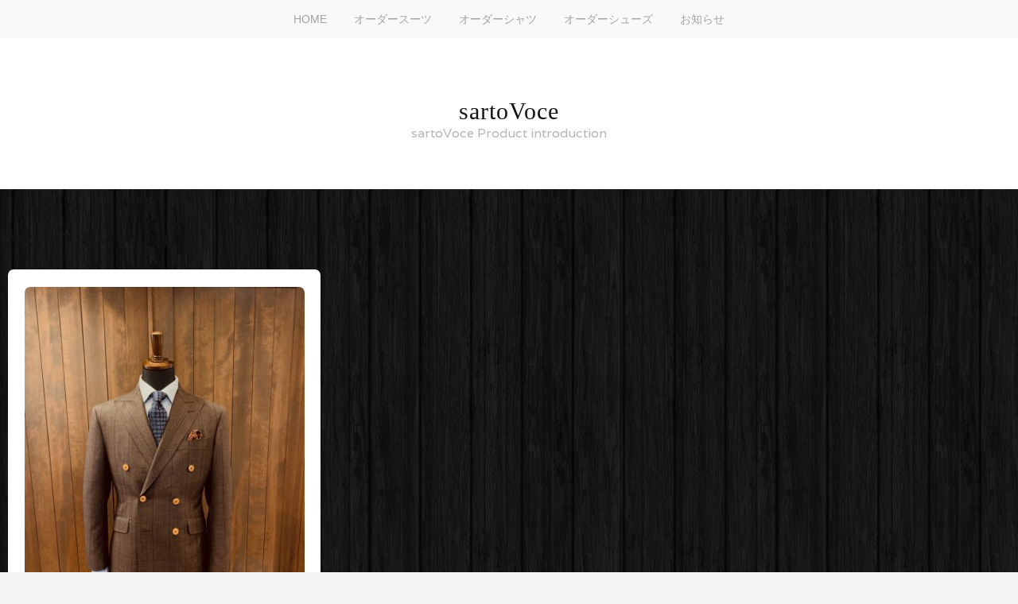

--- FILE ---
content_type: text/html; charset=UTF-8
request_url: http://sartovoce.jp/wp/2020/04/
body_size: 4964
content:
<!DOCTYPE html>
<html lang="ja">
<head>
	<meta charset="UTF-8">
	<meta name="viewport" content="width=device-width, initial-scale=1">
	<link rel="profile" href="http://gmpg.org/xfn/11">
	<link rel="pingback" href="http://sartovoce.jp/wp/xmlrpc.php">

	<title>2020年4月 &#8211; sartoVoce</title>
<link rel='dns-prefetch' href='//fonts.googleapis.com' />
<link rel='dns-prefetch' href='//s.w.org' />
<link rel="alternate" type="application/rss+xml" title="sartoVoce &raquo; フィード" href="http://sartovoce.jp/wp/feed/" />
<link rel="alternate" type="application/rss+xml" title="sartoVoce &raquo; コメントフィード" href="http://sartovoce.jp/wp/comments/feed/" />
		<script type="text/javascript">
			window._wpemojiSettings = {"baseUrl":"https:\/\/s.w.org\/images\/core\/emoji\/11\/72x72\/","ext":".png","svgUrl":"https:\/\/s.w.org\/images\/core\/emoji\/11\/svg\/","svgExt":".svg","source":{"concatemoji":"http:\/\/sartovoce.jp\/wp\/wp-includes\/js\/wp-emoji-release.min.js?ver=4.9.26"}};
			!function(e,a,t){var n,r,o,i=a.createElement("canvas"),p=i.getContext&&i.getContext("2d");function s(e,t){var a=String.fromCharCode;p.clearRect(0,0,i.width,i.height),p.fillText(a.apply(this,e),0,0);e=i.toDataURL();return p.clearRect(0,0,i.width,i.height),p.fillText(a.apply(this,t),0,0),e===i.toDataURL()}function c(e){var t=a.createElement("script");t.src=e,t.defer=t.type="text/javascript",a.getElementsByTagName("head")[0].appendChild(t)}for(o=Array("flag","emoji"),t.supports={everything:!0,everythingExceptFlag:!0},r=0;r<o.length;r++)t.supports[o[r]]=function(e){if(!p||!p.fillText)return!1;switch(p.textBaseline="top",p.font="600 32px Arial",e){case"flag":return s([55356,56826,55356,56819],[55356,56826,8203,55356,56819])?!1:!s([55356,57332,56128,56423,56128,56418,56128,56421,56128,56430,56128,56423,56128,56447],[55356,57332,8203,56128,56423,8203,56128,56418,8203,56128,56421,8203,56128,56430,8203,56128,56423,8203,56128,56447]);case"emoji":return!s([55358,56760,9792,65039],[55358,56760,8203,9792,65039])}return!1}(o[r]),t.supports.everything=t.supports.everything&&t.supports[o[r]],"flag"!==o[r]&&(t.supports.everythingExceptFlag=t.supports.everythingExceptFlag&&t.supports[o[r]]);t.supports.everythingExceptFlag=t.supports.everythingExceptFlag&&!t.supports.flag,t.DOMReady=!1,t.readyCallback=function(){t.DOMReady=!0},t.supports.everything||(n=function(){t.readyCallback()},a.addEventListener?(a.addEventListener("DOMContentLoaded",n,!1),e.addEventListener("load",n,!1)):(e.attachEvent("onload",n),a.attachEvent("onreadystatechange",function(){"complete"===a.readyState&&t.readyCallback()})),(n=t.source||{}).concatemoji?c(n.concatemoji):n.wpemoji&&n.twemoji&&(c(n.twemoji),c(n.wpemoji)))}(window,document,window._wpemojiSettings);
		</script>
		<style type="text/css">
img.wp-smiley,
img.emoji {
	display: inline !important;
	border: none !important;
	box-shadow: none !important;
	height: 1em !important;
	width: 1em !important;
	margin: 0 .07em !important;
	vertical-align: -0.1em !important;
	background: none !important;
	padding: 0 !important;
}
</style>
<link rel='stylesheet' id='stacker-style-css'  href='http://sartovoce.jp/wp/wp-content/themes/stacker-lite/style.css?ver=4.9.26' type='text/css' media='all' />
<link rel='stylesheet' id='font-awesome-css'  href='http://sartovoce.jp/wp/wp-content/themes/stacker-lite/inc/font-awesome-4.3.0/css/font-awesome.min.css?ver=4.9.26' type='text/css' media='all' />
<link rel='stylesheet' id='stacker-fonts-css'  href='//fonts.googleapis.com/css?family=Varela&#038;subset=latin%2Clatin-ext' type='text/css' media='all' />
<link rel='stylesheet' id='addtoany-css'  href='http://sartovoce.jp/wp/wp-content/plugins/add-to-any/addtoany.min.css?ver=1.14' type='text/css' media='all' />
<script type='text/javascript' src='http://sartovoce.jp/wp/wp-includes/js/jquery/jquery.js?ver=1.12.4'></script>
<script type='text/javascript' src='http://sartovoce.jp/wp/wp-includes/js/jquery/jquery-migrate.min.js?ver=1.4.1'></script>
<script type='text/javascript' src='http://sartovoce.jp/wp/wp-content/plugins/add-to-any/addtoany.min.js?ver=1.0'></script>
<link rel='https://api.w.org/' href='http://sartovoce.jp/wp/wp-json/' />
<link rel="EditURI" type="application/rsd+xml" title="RSD" href="http://sartovoce.jp/wp/xmlrpc.php?rsd" />
<link rel="wlwmanifest" type="application/wlwmanifest+xml" href="http://sartovoce.jp/wp/wp-includes/wlwmanifest.xml" /> 
<meta name="generator" content="WordPress 4.9.26" />

<script data-cfasync="false">
window.a2a_config=window.a2a_config||{};a2a_config.callbacks=[];a2a_config.overlays=[];a2a_config.templates={};a2a_localize = {
	Share: "共有",
	Save: "ブックマーク",
	Subscribe: "購読",
	Email: "メール",
	Bookmark: "ブックマーク",
	ShowAll: "すべて表示する",
	ShowLess: "小さく表示する",
	FindServices: "サービスを探す",
	FindAnyServiceToAddTo: "追加するサービスを今すぐ探す",
	PoweredBy: "Powered by",
	ShareViaEmail: "メールでシェアする",
	SubscribeViaEmail: "メールで購読する",
	BookmarkInYourBrowser: "ブラウザにブックマーク",
	BookmarkInstructions: "このページをブックマークするには、 Ctrl+D または \u2318+D を押下。",
	AddToYourFavorites: "お気に入りに追加",
	SendFromWebOrProgram: "任意のメールアドレスまたはメールプログラムから送信",
	EmailProgram: "メールプログラム",
	More: "詳細&#8230;"
};

(function(d,s,a,b){a=d.createElement(s);b=d.getElementsByTagName(s)[0];a.async=1;a.src="https://static.addtoany.com/menu/page.js";b.parentNode.insertBefore(a,b);})(document,"script");
</script>
<style type="text/css" id="custom-background-css">
body.custom-background { background-image: url("http://sartovoce.jp/wp/wp-content/uploads/2017/04/dark_wood.png"); background-position: left top; background-size: auto; background-repeat: repeat; background-attachment: scroll; }
</style>
<style>@media only screen and (min-width: 1100px) {
    .masonry { column-count: 3; -webkit-column-count: 3; -moz-column-count: 3}}</style></head>

<body class="archive date custom-background group-blog">
<div id="cssmenu" class="align-center">
	<ul><li id="menu-item-26" class="menu-item menu-item-type-custom menu-item-object-custom menu-item-26"><a href="http://sartovoce.jp/">HOME</a></li>
<li id="menu-item-27" class="menu-item menu-item-type-taxonomy menu-item-object-category menu-item-27"><a href="http://sartovoce.jp/wp/category/suits/">オーダースーツ</a></li>
<li id="menu-item-28" class="menu-item menu-item-type-taxonomy menu-item-object-category menu-item-28"><a href="http://sartovoce.jp/wp/category/shirt/">オーダーシャツ</a></li>
<li id="menu-item-29" class="menu-item menu-item-type-taxonomy menu-item-object-category menu-item-29"><a href="http://sartovoce.jp/wp/category/shoes/">オーダーシューズ</a></li>
<li id="menu-item-30" class="menu-item menu-item-type-taxonomy menu-item-object-category menu-item-30"><a href="http://sartovoce.jp/wp/category/info/">お知らせ</a></li>
</ul></div>
<div id="header">
<div id="sitebranding">
	<h1 class="sitetitle">
			<a href="http://sartovoce.jp/wp/"
			   title="sartoVoce"
			   rel="home">sartoVoce</a>
	</h1>

	<div class="tagline">sartoVoce Product introduction</div>
	<div id="menu-social" class="menu">
			</div>
    </div><!--End Site Branding -->
</div>
<!--End Header -->
	<div class="demo-wrap">
		<div class="wrapper">
			<h2 class="archive-title">
				Month: <span>4月 2020</span>			</h2>

			<div class="masonry" id="scroll-wrapper">
													
<div class="item post-1606 post type-post status-publish format-standard has-post-thumbnail hentry category-suits">

	<a href="http://sartovoce.jp/wp/2020/04/19/harrisons-3/"><img width="400" height="533" src="http://sartovoce.jp/wp/wp-content/uploads/2020/04/B29EBAA7-E85C-4C2D-B919-A50260C0AD70-400x533.jpeg" class=" wp-post-image" alt="" srcset="http://sartovoce.jp/wp/wp-content/uploads/2020/04/B29EBAA7-E85C-4C2D-B919-A50260C0AD70-400x533.jpeg 400w, http://sartovoce.jp/wp/wp-content/uploads/2020/04/B29EBAA7-E85C-4C2D-B919-A50260C0AD70-375x500.jpeg 375w, http://sartovoce.jp/wp/wp-content/uploads/2020/04/B29EBAA7-E85C-4C2D-B919-A50260C0AD70-768x1024.jpeg 768w, http://sartovoce.jp/wp/wp-content/uploads/2020/04/B29EBAA7-E85C-4C2D-B919-A50260C0AD70-600x800.jpeg 600w, http://sartovoce.jp/wp/wp-content/uploads/2020/04/B29EBAA7-E85C-4C2D-B919-A50260C0AD70-1200x1600.jpeg 1200w, http://sartovoce.jp/wp/wp-content/uploads/2020/04/B29EBAA7-E85C-4C2D-B919-A50260C0AD70.jpeg 1536w" sizes="(max-width: 400px) 100vw, 400px" /></a>

	<div class="commentcount">
			<span>0</span>
	</div>
	<h2 class="itemtitle"><a href="http://sartovoce.jp/wp/2020/04/19/harrisons-3/">HARRISONS</a></h2>

	<div class="itemdate"><a href="http://sartovoce.jp/wp/2020/04/19/harrisons-3/"><span class="posted-on"><a href="http://sartovoce.jp/wp/2020/04/19/harrisons-3/" rel="bookmark"><time class="entry-date published updated" datetime="2020-04-19T14:57:42+00:00">2020年4月19日</time></a></span></a></div>
	<div class="itemcat">
		<a href="http://sartovoce.jp/wp/category/suits/">オーダースーツ</a>	</div>
</div><!--End Post -->									
<div class="item post-1598 post type-post status-publish format-standard has-post-thumbnail hentry category-suits">

	<a href="http://sartovoce.jp/wp/2020/04/11/canonico-13/"><img width="400" height="533" src="http://sartovoce.jp/wp/wp-content/uploads/2020/04/CCF45701-A852-4752-A415-A05C594E403C-400x533.jpeg" class=" wp-post-image" alt="" srcset="http://sartovoce.jp/wp/wp-content/uploads/2020/04/CCF45701-A852-4752-A415-A05C594E403C-400x533.jpeg 400w, http://sartovoce.jp/wp/wp-content/uploads/2020/04/CCF45701-A852-4752-A415-A05C594E403C-375x500.jpeg 375w, http://sartovoce.jp/wp/wp-content/uploads/2020/04/CCF45701-A852-4752-A415-A05C594E403C-768x1024.jpeg 768w, http://sartovoce.jp/wp/wp-content/uploads/2020/04/CCF45701-A852-4752-A415-A05C594E403C-600x800.jpeg 600w, http://sartovoce.jp/wp/wp-content/uploads/2020/04/CCF45701-A852-4752-A415-A05C594E403C-1200x1600.jpeg 1200w, http://sartovoce.jp/wp/wp-content/uploads/2020/04/CCF45701-A852-4752-A415-A05C594E403C.jpeg 1536w" sizes="(max-width: 400px) 100vw, 400px" /></a>

	<div class="commentcount">
			<span>0</span>
	</div>
	<h2 class="itemtitle"><a href="http://sartovoce.jp/wp/2020/04/11/canonico-13/">CANONICO</a></h2>

	<div class="itemdate"><a href="http://sartovoce.jp/wp/2020/04/11/canonico-13/"><span class="posted-on"><a href="http://sartovoce.jp/wp/2020/04/11/canonico-13/" rel="bookmark"><time class="entry-date published updated" datetime="2020-04-11T10:44:26+00:00">2020年4月11日</time></a></span></a></div>
	<div class="itemcat">
		<a href="http://sartovoce.jp/wp/category/suits/">オーダースーツ</a>	</div>
</div><!--End Post -->							</div>
			<div class="pagination">
							</div>
		</div>
	</div>
<div id="footer">
	<div class="wrapper">
		<div id="footerwidgets">
			<div class="footerwidget">
<form method="get" class="search-form" action="http://sartovoce.jp/wp/">
	<p>
		<input type="text" class="search-field" value="" name="s"/>
	</p>

	<p>
		<input type="submit" class="search-submit"
			   value="Search"/>
	</p>
</form></div>		<div class="footerwidget">		<h4 class="footerheading">最近の投稿</h4>		<ul>
											<li>
					<a href="http://sartovoce.jp/wp/2025/04/28/%e3%82%b9%e3%83%aa%e3%83%bc%e3%83%94%e3%83%bc%e3%82%b9%e3%82%b9%e3%83%bc%e3%83%84-2/">スリーピーススーツ</a>
									</li>
											<li>
					<a href="http://sartovoce.jp/wp/2025/03/23/%e3%82%aa%e3%83%bc%e3%83%80%e3%83%bc%e3%83%95%e3%82%a9%e3%83%bc%e3%83%9e%e3%83%ab/">オーダーフォーマル</a>
									</li>
											<li>
					<a href="http://sartovoce.jp/wp/2025/02/14/harrisons-4/">HARRISONS</a>
									</li>
											<li>
					<a href="http://sartovoce.jp/wp/2024/12/15/marzotto/">marzotto</a>
									</li>
											<li>
					<a href="http://sartovoce.jp/wp/2024/11/28/swole-panda-%e3%82%b9%e3%82%a6%e3%82%a9%e3%83%bc%e3%83%ab-%e3%83%91%e3%83%b3%e3%83%80/">SWOLE PANDA/スウォール パンダ</a>
									</li>
					</ul>
		</div><div class="footerwidget"><h4 class="footerheading">カテゴリー</h4>		<ul>
	<li class="cat-item cat-item-1"><a href="http://sartovoce.jp/wp/category/other/" >Other</a>
</li>
	<li class="cat-item cat-item-2"><a href="http://sartovoce.jp/wp/category/info/" >お知らせ</a>
</li>
	<li class="cat-item cat-item-3"><a href="http://sartovoce.jp/wp/category/shirt/" >オーダーシャツ</a>
</li>
	<li class="cat-item cat-item-4"><a href="http://sartovoce.jp/wp/category/shoes/" >オーダーシューズ</a>
</li>
	<li class="cat-item cat-item-5"><a href="http://sartovoce.jp/wp/category/suits/" >オーダースーツ</a>
</li>
	<li class="cat-item cat-item-7"><a href="http://sartovoce.jp/wp/category/%e3%83%8d%e3%82%af%e3%82%bf%e3%82%a4/" >ネクタイ</a>
</li>
	<li class="cat-item cat-item-12"><a href="http://sartovoce.jp/wp/category/%e3%83%99%e3%83%ab%e3%83%88/" >ベルト</a>
</li>
		</ul>
</div><div class="footerwidget"><h4 class="footerheading">アーカイブ</h4>		<ul>
			<li><a href='http://sartovoce.jp/wp/2025/04/'>2025年4月</a></li>
	<li><a href='http://sartovoce.jp/wp/2025/03/'>2025年3月</a></li>
	<li><a href='http://sartovoce.jp/wp/2025/02/'>2025年2月</a></li>
	<li><a href='http://sartovoce.jp/wp/2024/12/'>2024年12月</a></li>
	<li><a href='http://sartovoce.jp/wp/2024/11/'>2024年11月</a></li>
	<li><a href='http://sartovoce.jp/wp/2024/10/'>2024年10月</a></li>
	<li><a href='http://sartovoce.jp/wp/2024/09/'>2024年9月</a></li>
	<li><a href='http://sartovoce.jp/wp/2024/08/'>2024年8月</a></li>
	<li><a href='http://sartovoce.jp/wp/2024/07/'>2024年7月</a></li>
	<li><a href='http://sartovoce.jp/wp/2024/06/'>2024年6月</a></li>
	<li><a href='http://sartovoce.jp/wp/2024/05/'>2024年5月</a></li>
	<li><a href='http://sartovoce.jp/wp/2024/04/'>2024年4月</a></li>
	<li><a href='http://sartovoce.jp/wp/2024/03/'>2024年3月</a></li>
	<li><a href='http://sartovoce.jp/wp/2024/02/'>2024年2月</a></li>
	<li><a href='http://sartovoce.jp/wp/2024/01/'>2024年1月</a></li>
	<li><a href='http://sartovoce.jp/wp/2023/12/'>2023年12月</a></li>
	<li><a href='http://sartovoce.jp/wp/2023/11/'>2023年11月</a></li>
	<li><a href='http://sartovoce.jp/wp/2023/10/'>2023年10月</a></li>
	<li><a href='http://sartovoce.jp/wp/2023/09/'>2023年9月</a></li>
	<li><a href='http://sartovoce.jp/wp/2023/08/'>2023年8月</a></li>
	<li><a href='http://sartovoce.jp/wp/2023/07/'>2023年7月</a></li>
	<li><a href='http://sartovoce.jp/wp/2023/06/'>2023年6月</a></li>
	<li><a href='http://sartovoce.jp/wp/2023/05/'>2023年5月</a></li>
	<li><a href='http://sartovoce.jp/wp/2023/04/'>2023年4月</a></li>
	<li><a href='http://sartovoce.jp/wp/2023/03/'>2023年3月</a></li>
	<li><a href='http://sartovoce.jp/wp/2023/02/'>2023年2月</a></li>
	<li><a href='http://sartovoce.jp/wp/2023/01/'>2023年1月</a></li>
	<li><a href='http://sartovoce.jp/wp/2022/12/'>2022年12月</a></li>
	<li><a href='http://sartovoce.jp/wp/2022/11/'>2022年11月</a></li>
	<li><a href='http://sartovoce.jp/wp/2022/10/'>2022年10月</a></li>
	<li><a href='http://sartovoce.jp/wp/2022/09/'>2022年9月</a></li>
	<li><a href='http://sartovoce.jp/wp/2022/08/'>2022年8月</a></li>
	<li><a href='http://sartovoce.jp/wp/2022/07/'>2022年7月</a></li>
	<li><a href='http://sartovoce.jp/wp/2022/06/'>2022年6月</a></li>
	<li><a href='http://sartovoce.jp/wp/2022/05/'>2022年5月</a></li>
	<li><a href='http://sartovoce.jp/wp/2022/04/'>2022年4月</a></li>
	<li><a href='http://sartovoce.jp/wp/2022/03/'>2022年3月</a></li>
	<li><a href='http://sartovoce.jp/wp/2022/02/'>2022年2月</a></li>
	<li><a href='http://sartovoce.jp/wp/2022/01/'>2022年1月</a></li>
	<li><a href='http://sartovoce.jp/wp/2021/12/'>2021年12月</a></li>
	<li><a href='http://sartovoce.jp/wp/2021/11/'>2021年11月</a></li>
	<li><a href='http://sartovoce.jp/wp/2021/10/'>2021年10月</a></li>
	<li><a href='http://sartovoce.jp/wp/2021/09/'>2021年9月</a></li>
	<li><a href='http://sartovoce.jp/wp/2021/08/'>2021年8月</a></li>
	<li><a href='http://sartovoce.jp/wp/2021/07/'>2021年7月</a></li>
	<li><a href='http://sartovoce.jp/wp/2021/06/'>2021年6月</a></li>
	<li><a href='http://sartovoce.jp/wp/2021/05/'>2021年5月</a></li>
	<li><a href='http://sartovoce.jp/wp/2021/04/'>2021年4月</a></li>
	<li><a href='http://sartovoce.jp/wp/2021/03/'>2021年3月</a></li>
	<li><a href='http://sartovoce.jp/wp/2021/02/'>2021年2月</a></li>
	<li><a href='http://sartovoce.jp/wp/2021/01/'>2021年1月</a></li>
	<li><a href='http://sartovoce.jp/wp/2020/12/'>2020年12月</a></li>
	<li><a href='http://sartovoce.jp/wp/2020/11/'>2020年11月</a></li>
	<li><a href='http://sartovoce.jp/wp/2020/10/'>2020年10月</a></li>
	<li><a href='http://sartovoce.jp/wp/2020/09/'>2020年9月</a></li>
	<li><a href='http://sartovoce.jp/wp/2020/08/'>2020年8月</a></li>
	<li><a href='http://sartovoce.jp/wp/2020/07/'>2020年7月</a></li>
	<li><a href='http://sartovoce.jp/wp/2020/06/'>2020年6月</a></li>
	<li><a href='http://sartovoce.jp/wp/2020/05/'>2020年5月</a></li>
	<li><a href='http://sartovoce.jp/wp/2020/04/'>2020年4月</a></li>
	<li><a href='http://sartovoce.jp/wp/2020/03/'>2020年3月</a></li>
	<li><a href='http://sartovoce.jp/wp/2020/02/'>2020年2月</a></li>
	<li><a href='http://sartovoce.jp/wp/2020/01/'>2020年1月</a></li>
	<li><a href='http://sartovoce.jp/wp/2019/12/'>2019年12月</a></li>
	<li><a href='http://sartovoce.jp/wp/2019/11/'>2019年11月</a></li>
	<li><a href='http://sartovoce.jp/wp/2019/10/'>2019年10月</a></li>
	<li><a href='http://sartovoce.jp/wp/2019/09/'>2019年9月</a></li>
	<li><a href='http://sartovoce.jp/wp/2019/08/'>2019年8月</a></li>
	<li><a href='http://sartovoce.jp/wp/2019/07/'>2019年7月</a></li>
	<li><a href='http://sartovoce.jp/wp/2019/06/'>2019年6月</a></li>
	<li><a href='http://sartovoce.jp/wp/2019/05/'>2019年5月</a></li>
	<li><a href='http://sartovoce.jp/wp/2019/04/'>2019年4月</a></li>
	<li><a href='http://sartovoce.jp/wp/2019/03/'>2019年3月</a></li>
	<li><a href='http://sartovoce.jp/wp/2019/02/'>2019年2月</a></li>
	<li><a href='http://sartovoce.jp/wp/2019/01/'>2019年1月</a></li>
	<li><a href='http://sartovoce.jp/wp/2018/12/'>2018年12月</a></li>
	<li><a href='http://sartovoce.jp/wp/2018/11/'>2018年11月</a></li>
	<li><a href='http://sartovoce.jp/wp/2018/10/'>2018年10月</a></li>
	<li><a href='http://sartovoce.jp/wp/2018/09/'>2018年9月</a></li>
	<li><a href='http://sartovoce.jp/wp/2018/08/'>2018年8月</a></li>
	<li><a href='http://sartovoce.jp/wp/2018/07/'>2018年7月</a></li>
	<li><a href='http://sartovoce.jp/wp/2018/06/'>2018年6月</a></li>
	<li><a href='http://sartovoce.jp/wp/2018/05/'>2018年5月</a></li>
	<li><a href='http://sartovoce.jp/wp/2018/04/'>2018年4月</a></li>
	<li><a href='http://sartovoce.jp/wp/2018/03/'>2018年3月</a></li>
	<li><a href='http://sartovoce.jp/wp/2018/02/'>2018年2月</a></li>
	<li><a href='http://sartovoce.jp/wp/2018/01/'>2018年1月</a></li>
	<li><a href='http://sartovoce.jp/wp/2017/12/'>2017年12月</a></li>
	<li><a href='http://sartovoce.jp/wp/2017/11/'>2017年11月</a></li>
	<li><a href='http://sartovoce.jp/wp/2017/10/'>2017年10月</a></li>
	<li><a href='http://sartovoce.jp/wp/2017/09/'>2017年9月</a></li>
	<li><a href='http://sartovoce.jp/wp/2017/08/'>2017年8月</a></li>
	<li><a href='http://sartovoce.jp/wp/2017/07/'>2017年7月</a></li>
	<li><a href='http://sartovoce.jp/wp/2017/06/'>2017年6月</a></li>
	<li><a href='http://sartovoce.jp/wp/2017/05/'>2017年5月</a></li>
	<li><a href='http://sartovoce.jp/wp/2017/04/'>2017年4月</a></li>
	<li><a href='http://sartovoce.jp/wp/2017/03/'>2017年3月</a></li>
		</ul>
		</div>
		</div>
		<!-- End Footer Widgets-->
				<div id="footercredits">
			<h3 class="footer-title"><a href="#">Stacker</a></h3>

			<div class="footertext">
				<p></p>

				<p><a href="http://wordpress.org/" rel="generator">Proudly powered by
						WordPress</a> Theme: Stacker by <a href="http://themefurnace.com" rel="designer">ThemeFurnace</a>.				</p>
			</div>
		</div>
		<script type='text/javascript' src='http://sartovoce.jp/wp/wp-content/themes/stacker-lite/inc/js/script.js?ver=20130115'></script>
<script type='text/javascript' src='http://sartovoce.jp/wp/wp-includes/js/wp-embed.min.js?ver=4.9.26'></script>
	</div>
	<!-- End Wrapper -->
</div><!-- End Footer -->

</body>
</html>

--- FILE ---
content_type: text/css
request_url: http://sartovoce.jp/wp/wp-content/themes/stacker-lite/style.css?ver=4.9.26
body_size: 8201
content:
/*
	Theme Name: Stacker Lite
	Theme URI: http://themefurnace.com/stacker-theme
	Description: Stacker is a Grid-Based theme for showing off your photos and images. Includes a social media links menu to display icons linking to your favourite social media sites. 			Customize the colors and amount of columns via the Cutomizer. Download the full version plus 15 other themes with full support for just $49 at ThemeFurnace : http://themefurnace.com/stacker-theme
	Author: Oliver Dale
	Author URI: http://www.themefurnace.com
	License: GNU General Public License version 2
	License URI: license.txt
	Version: 1.0.2
	Tags: white, gray, featured-images, responsive-layout, custom-background, custom-menu, featured-images, threaded-comments, translation-ready, one-column, two-columns, 	three-columns, four-columns, sticky-post
	Text Domain: stacker
*/

/*
Resetting and rebuilding styles have been helped along thanks to the fine work of
Eric Meyer http://meyerweb.com/eric/tools/css/reset/index.html
along with Nicolas Gallagher and Jonathan Neal http://necolas.github.com/normalize.css/
and Blueprint http://www.blueprintcss.org/
*/

/* Reset */

html, body, div, span, applet, object, iframe, h1, h2, h3, h4, h5, h6, p, blockquote, pre, a, abbr, acronym, address, big, cite, code, del, dfn, em, font, ins, kbd, q, s, samp, small, strike, strong, sub, sup, tt, var, dl, dt, dd, ol, ul, li, fieldset, form, label, legend, table, caption, tbody, tfoot, thead, tr, th, td {
	border: 0;
	font-family: inherit;
	font-size: 100%;
	font-style: inherit;
	font-weight: inherit;
	margin: 0;
	outline: 0;
	padding: 0;
	vertical-align: baseline;
}
html {
	font-size: 62.5%; /* Corrects text resizing oddly in IE6/7 when body font-size is set using em units http://clagnut.com/blog/348/#c790 */
	overflow-y: scroll; /* Keeps page centred in all browsers regardless of content height */
	-webkit-text-size-adjust: 100%; /* Prevents iOS text size adjust after orientation change, without disabling user zoom */
	-ms-text-size-adjust: 100%; /* www.456bereastreet.com/archive/201012/controlling_text_size_in_safari_for_ios_without_disabling_user_zoom/ */
}
body {
}
article, aside, details, figcaption, figure, footer, header, nav, section {
	display: block;
}
ol, ul {
	list-style: none;
}
table {
	/* tables still need 'cellspacing="0"' in the markup */
	border-collapse: separate;
	border-spacing: 0;
}
caption, th, td {
	font-weight: normal;
	text-align: left;
}
blockquote:before, blockquote:after, q:before, q:after {
	content: "";
}
blockquote, q {
	quotes: "" "";
}
a:focus {
	outline: thin dotted;
}
a:hover, a:active {
	/* Improves readability when focused and also mouse hovered in all browsers people.opera.com/patrickl/experiments/keyboard/test */
	outline: 0;
}
a img {
	border: 0;
}

/* Global */
body, button, input, select, textarea {
	font-family: "Helvetica Neue", Helvetica, Arial, "Lucida Grande", sans-serif;
	font-size: 16px;
	font-weight: 300;
	color: #8b8989;
	background-color: #ffff;
}
body {
	background-color: #f5f5f5;
}

/* Headings */
h1, h2, h3, h4, h5, h6 {
	color: #292e32;
	font-family: 'Varela', sans-serif;
	font-weight: 300;
}
#content h1 {
	font-size: 40px;
	margin-bottom: 30px;
	line-height: 1.8em;
}
#content h2 {
	font-size: 35px;
	margin-bottom: 30px;
	line-height: 1.8em;
}
#content h3 {
	font-size: 30px;
	margin-bottom: 30px;
	line-height: 1.8em;
}
#content h4 {
	font-size: 25px;
	margin-bottom: 30px;
	line-height: 1.8em;
}
#content h5 {
	font-size: 20px;
	margin-bottom: 30px;
	line-height: 1.8em;
}
#content h6 {
	font-size: 15px;
	margin-bottom: 30px;
	line-height: 1.8em;
}
blockquote {
	color: #404040;
	font-size: 25px;
	line-height: 1.8em;
	background-color: #ececec;
	padding: 25px;
	padding-bottom: 1px;
	margin-bottom: 20px;
}
#content table {
	border: 1px solid #e7e7e7;
	margin: 0 -1px 24px 0;
	text-align: left;
	width: 100%;
}
#content tr th, #content thead th {
	color: #888;
	font-size: 12px;
	font-weight: bold;
	line-height: 1.8em;
	padding: 9px 24px;
}
#content tr td {
	border-top: 1px solid #e7e7e7;
	padding: 6px 24px;
}
#content tr.odd td {
	background: #f2f7fc;
}
#content dl {
	margin: 0 0 24px 0;
}
#content dt {
	font-weight: bold;
}
#content dd {
	margin-bottom: 18px;
}
#content ul {
	margin-bottom: 20px;
	display: block;
	padding-left: 20px;
	list-style-type: circle;
}
#content li {
	margin-bottom: 5px;
}
#content ol {
	margin-bottom: 20px;
	display: block;
	padding-left: 20px;
	list-style-type: decimal
}
#content address {
	margin-bottom: 20px;
	display: block;
}
hr {
	background-color: #ccc;
	border: 0;
	height: 1px;
	margin-bottom: 1.5em;
}

/* Text elements */
p {
	margin-bottom: 30px;
}
#content p {
	margin-bottom: 30px;
	line-height: 25px;
	font-size: 16px;
}
#content ul, #content ol {
}
#content ul {
	list-style: circle;
}
ol {
	list-style: decimal;
}
li > ul, li > ol {
	margin-bottom: 0;
	margin-left: 1.5em;
}
dt {
	font-weight: bold;
}
dd {
	margin: 0 1.5em 1.5em;
}
b, strong {
	font-weight: bold;
}
dfn, cite, em, i {
	font-style: italic;
}
address {
	margin: 0 0 1.5em;
}
pre {
	background: #eee;
	font-family: "Courier 10 Pitch", Courier, monospace;
	font-size: 15px;
	font-size: 1.5rem;
	line-height: 1.6;
	margin-bottom: 1.6em;
	padding: 1.6em;
	overflow: auto;
	max-width: 100%;
}
code, kbd, tt, var {
	font: 15px Monaco, Consolas, "Andale Mono", "DejaVu Sans Mono", monospace;
}
abbr, acronym {
	border-bottom: 1px dotted #666;
	cursor: help;
}
mark, ins {
	background: #fff9c0;
	text-decoration: none;
}
sup, sub {
	font-size: 75%;
	height: 0;
	line-height: 0;
	position: relative;
	vertical-align: baseline;
}
sup {
	bottom: 1ex;
}
sub {
	top: .5ex;
}
small {
	font-size: 75%;
}
big {
	font-size: 125%;
}
figure {
	margin: 0;
}
table {
	margin: 0 0 1.5em;
	width: 100%;
}
th {
	font-weight: bold;
}
img {
	height: auto; /* Make sure images are scaled correctly. */
	max-width: 100%; /* Adhere to container width. */
}
button, input, select, textarea {
	font-size: 100%; /* Corrects font size not being inherited in all browsers */
	margin: 0; /* Addresses margins set differently in IE6/7, F3/4, S5, Chrome */
	vertical-align: baseline; /* Improves appearance and consistency in all browsers */
 *vertical-align: middle; /* Improves appearance and consistency in all browsers */
}
#sidebar select {
	margin-left: 10px;
	margin-right: 10px;
	max-width: 180px;
}
button, input {
	line-height: normal; /* Addresses FF3/4 setting line-height using !important in the UA stylesheet */
}
button, html input[type="button"], input[type="reset"], input[type="submit"] {
	color: rgba(0, 0, 0, .8);
	cursor: pointer; /* Improves usability and consistency of cursor style between image-type 'input' and others */
	-webkit-appearance: button; /* Corrects inability to style clickable 'input' types in iOS */
	font-size: 13px;
	line-height: 1;
	padding: .6em 1em .6em;
	color: white;
	background-color: #1e1e1e;
	border: 0px;
}
button:hover, html input[type="button"]:hover, input[type="reset"]:hover, input[type="submit"]:hover {
	background-color: #4C4C4C;
}
button:focus, html input[type="button"]:focus, input[type="reset"]:focus, input[type="submit"]:focus, button:active, html input[type="button"]:active, input[type="reset"]:active, input[type="submit"]:active {
}
input[type="checkbox"], input[type="radio"] {
	box-sizing: border-box; /* Addresses box sizing set to content-box in IE8/9 */
	padding: 0; /* Addresses excess padding in IE8/9 */
}
 button::-moz-focus-inner, input::-moz-focus-inner {
    /* Corrects inner padding and border displayed oddly in FF3/4 www.sitepen.com/blog/2008/05/14/the-devils-in-the-details-fixing-dojos-toolbar-buttons/ */
    border: 0;
 padding: 0;
}
input[type="text"], input[type="email"], input[type="password"], input[type="search"], input[type="url"], textarea {
	color: #666;
	border: 4px solid #f5f5f5;
}
input[type="text"]:focus, input[type="email"]:focus, input[type="password"]:focus, input[type="search"]:focus, textarea:focus {
	border: 4px solid #efefef;
}
input[type="text"], input[type="email"], input[type="password"], input[type="search"] {
	padding: 3px;
}


#footer input[type="text"], #footer input[type="email"], #footer input[type="password"], #footer input[type="search"], #footer input[type="url"], #footer textarea {
	color: #fff;
	border: 4px solid #4b4b4b;
	background-color:#000
}

textarea {
	overflow: auto; /* Removes default vertical scrollbar in IE6/7/8/9 */
	padding-left: 3px;
	vertical-align: top; /* Improves readability and alignment in all browsers */
	width: 98%;
}
.searchform {
	margin-left: 10px;
}
.search-field {
	padding: 6px !important;
	margin-top: -3px;
	margin-bottom: -13px !important;
}
.submit {
	margin-left: 5px;
	margin-top: 3px;
}

/* Alignment */
.alignleft {
	display: inline;
	float: left;
	margin-right: 1.5em;
}
.alignright {
	display: inline;
	float: right;
	margin-left: 1.5em;
}
.aligncenter {
	clear: both;
	display: block;
	margin: 0 auto;
}

/* Text meant only for screen readers */
.screen-reader-text {
	clip: rect(1px, 1px, 1px, 1px);
	position: absolute !important;
}
.screen-reader-text:hover, .screen-reader-text:active, .screen-reader-text:focus {
	background-color: #f1f1f1;
	border-radius: 3px;
	box-shadow: 0 0 2px 2px rgba(0, 0, 0, 0.6);
	clip: auto !important;
	color: #21759b;
	display: block;
	font-size: 14px;
	font-weight: bold;
	height: auto;
	left: 5px;
	line-height: normal;
	padding: 15px 23px 14px;
	text-decoration: none;
	top: 5px;
	width: auto;
	z-index: 100000; /* Above WP toolbar */
}

/* Clearing */
.clear:before, .clear:after, [class*="content"]:before, [class*="content"]:after, [class*="site"]:before, [class*="site"]:after {
	content: '';
	display: table;
}
.clear:after, [class*="content"]:after, [class*="site"]:after {
	clear: both;
}

/* Content */

.sticky {
}
.hentry {
	margin: 0 0 1.5em;
}
.byline {
	display: none;
}
.single .byline, .group-blog .byline {
	display: inline;
}
.entry-content, .entry-summary {
	margin: 1.5em 0 0;
}
.page-links {
	clear: both;
	margin: 0 0 1.5em;
}

/* Asides */

.blog .format-aside .entry-title, .archive .format-aside .entry-title {
	display: none;
}
/* Media */

.entry-content img.wp-smiley, .comment-content img.wp-smiley {
	border: none;
	margin-bottom: 0;
	margin-top: 0;
	padding: 0;
}
.wp-caption {
	border-bottom: 1px solid #ccc;
	margin-bottom: 1.5em;
	max-width: 100%;
}
.wp-caption img[class*="wp-image-"] {
	display: block;
	margin: 1.2% auto 0;
	max-width: 98%;
}
.wp-caption-text {
	text-align: center;
}
.wp-caption .wp-caption-text {
	margin: 0.8075em 0;
}

/**
 * 14.2 Galleries
 */

.gallery {
	margin-bottom: 1.6em;
	text-align: center
}
.gallery-item {
	display: inline-block;
	padding: 1.79104477%;
	text-align: center;
	vertical-align: top;
	width: 100%;
}
.gallery-columns-2 .gallery-item {
	max-width: 30%;
}
.gallery-columns-3 .gallery-item {
	max-width: 23.33%;
}
.gallery-columns-4 .gallery-item {
	max-width: 25%;
}
.gallery-columns-5 .gallery-item {
	max-width: 20%;
}
.gallery-columns-6 .gallery-item {
	max-width: 16.66%;
}
.gallery-columns-7 .gallery-item {
	max-width: 14.28%;
}
.gallery-columns-8 .gallery-item {
	max-width: 12.5%;
}
.gallery-columns-9 .gallery-item {
	max-width: 11.11%;
}
.gallery-icon img {
	margin: 0 auto;
}
.gallery-caption {
	color: #707070;
	color: rgba(51, 51, 51, 0.7);
	display: block;
	font-size: 12px;
	font-size: 1.2rem;
	line-height: 1.5;
	padding: 0.5em 0;
}
.gallery-columns-6 .gallery-caption, .gallery-columns-7 .gallery-caption, .gallery-columns-8 .gallery-caption, .gallery-columns-9 .gallery-caption {
	display: none;
}
/* Make sure embeds and iframes fit their containers */
embed, iframe, object {
	max-width: 100%;
}

/* Navigation  */

.site-content [class*="navigation"] {
	margin: 0 0 1.5em;
	overflow: hidden;
}
[class*="navigation"] .nav-previous {
	float: left;
	width: 50%;
}
[class*="navigation"] .nav-next {
	float: right;
	text-align: right;
	width: 50%;
}
/* Comments */

.comment-content a {
	word-wrap: break-word;
}
.bypostauthor {
}

/* Infinite Scroll  */

#infinite-handle span {
	display: inline-block;
	margin: 4px 4px 4px 0;
	padding: 15px 18px 14px 18px;
	text-decoration: none;
	width: auto;
	color: #000;
	background-color: #fff;
	box-sizing: border-box;
	-moz-box-sizing: border-box;
	-webkit-box-sizing: border-box;
	-webkit-box-shadow: 0px 1px 2px 0px rgba(50, 50, 50, 0.10);
	-moz-box-shadow: 0px 1px 2px 0px rgba(50, 50, 50, 0.10);
	box-shadow: 0px 1px 2px 0px rgba(50, 50, 50, 0.10);
	border-radius: 7px;
	-moz-border-radius: 7px;
	-webkit-border-radius: 7px;
}

/* Globally hidden elements when Infinite Scroll is supported and in use. */
.infinite-scroll .navigation-paging, /* Older / Newer Posts Navigation (always hidden) */ .infinite-scroll.neverending .site-footer {
	/* Theme Footer (when set to scrolling) */
	display: none;
}
/* When Infinite Scroll has reached its end we need to re-display elements that were hidden (via .neverending) before */
.infinity-end.neverending .site-footer {
	display: block;
}
.fontPickerCustomControl .fancyDisplay {
	display: none;
}
.fontPickerCustomControl .fancyDisplay ul {
	list-style: none;
	margin: 0;
	padding: 0;
}
.fontPickerCustomControl .fancyDisplay ul li {
	cursor: pointer;
	float: left;
	font-size: 1.6em;
	margin: .3em 5% .3em 0;
	padding: 2% 0;
	padding-right: 2%;
	width: 40%;
}

/* Links */
a {
	color: #658cf0;
	text-decoration: none
}
a:visited {
	color: #658cf0;
}
a:hover, a:focus, a:active {
	color: #303030;
}
.sitetitle a, .sitetitle a:visited {
	color: #141414
}
.sitetitle a:hover {
	color: #141414;
}
.itemtitle a, .itemtitle a:visited {
	color: #141414
}
.itemtitle a:hover {
	color: #b8b4b4
}
.itemdate a, .itemdate a:visited {
	color: #b8b4b4
}
.itemdate a:hover {
	color: #141414;
}
.itemcat a, .itemcat a:visited {
	color: #b8b4b4
}
.itemcat a:hover {
	color: #141414;
}

.footer-title a, .footer-title a:visited {
	color: #fff !important;
}
.footer-title a:hover {
	color: #141414;
}
#footercredits a, #footercredits a:visited {
	color: #8a8a8a
}
#footercredits a:hover {
	color: #fff
}

#footer  a, #footer a:visited {
	color: #8a8a8a;
}
#footer a:hover {
	color: #fff
}

.inside .commentcount a, .inside .commentcount a:visited {
	color:#fff;
}

/* Reusables */
.highlight {
	color: #292e32;
}
.left {
	float: left;
}
.right {
	float: right;
}
.strong {
	font-weight: 700;
}
.fade {
	-webkit-transition: all 0.3s ease;
	-moz-transition: all 0.3s ease;
	-o-transition: all 0.3s ease;
	transition: all 0.3s ease;
}

/* Headings */

.sitetitle {
	font-family: 'Roboto Slab','Times New Roman';
	font-size: 30px;
	padding-top: 15px;
	text-transform: none;
	color: #141414;
	letter-spacing: 1px;
}
.archive-title {
	font-family: 'Varela', sans-serif;
	font-size: 25px;
	text-transform: uppercase;
	color: #141414;
	letter-spacing: 1px;
}
.search-title {
	font-family: 'Varela', sans-serif;
	font-size: 25px;
	text-transform: none;
	color: #141414;
	letter-spacing: 1px;
	margin-bottom:20px;
	margin-top:-15px;
}
.tagline {
	font-family: 'Varela', sans-serif;
	color: #b8b4b4;
	padding-bottom:0px;
}

.site-logo{
	padding-top:15px;
	padding-bottom:15px;
}
.itemtitle {
	font-family: 'Varela', sans-serif;
	font-size: 16px;
	text-transform: uppercase;
	color: #141414;
	margin-top: 13px;
	margin-bottom: 3px;
	letter-spacing: .7px;
	word-wrap: break-word;
}
.inside .itemtitle {
	font-family: 'Varela', sans-serif;
	font-size: 30px;
	text-transform: uppercase;
	color: #141414;
	margin-top: 25px;
	margin-bottom: 3px;
	letter-spacing: .7px;
}

.searchresult{
	text-align:left!important;
}
.footerheading {
	color: #fff;
	font-size: 14px;
	text-transform: uppercase;
	margin-bottom: 20px;
	letter-spacing: .7px;
}
.footer-title {
	font-family: 'Varela', sans-serif;
	font-size: 20px;
	text-transform: uppercase;
	color: #fff;
	letter-spacing: 1px;
}
.comment-reply-title, .comments-title {
	font-family: 'Varela', sans-serif;
	font-size: 20px;
	text-transform: uppercase;
	color: #141414;
	margin-top: 25px;
	margin-bottom: 3px;
	letter-spacing: .7px;
	font-weight: normal !important;
}

/* Theme Layout */
#header {
	background-color: #fff;
	text-align: center;
	-webkit-box-shadow: 0px 1px 2px 0px rgba(50, 50, 50, 0.10);
	-moz-box-shadow: 0px 1px 2px 0px rgba(50, 50, 50, 0.10);
	box-shadow: 0px 1px 2px 0px rgba(50, 50, 50, 0.10);
	display: table;
	width:100%;
	height: 190px;
}
#sitebranding{
	padding-top:20px;
	padding-bottom:20px;
	display:table-cell; vertical-align:middle
}
.wrapper {
	width: 95%;
	margin: 3em auto;
}
.masonry {
	margin: 1.5em 0;
	padding: 0;
	-moz-column-gap: 3em;
	-webkit-column-gap: 3em;
	column-gap: 3em;
	font-size: .85em;
}
.item {
	display: inline-block;
	background: #fff;
	padding: 1.5em;
	margin: 0 0 3em;
	width: 100%;
	box-sizing: border-box;
	-moz-box-sizing: border-box;
	-webkit-box-sizing: border-box;
	-webkit-box-shadow: 0px 1px 2px 0px rgba(50, 50, 50, 0.10);
	-moz-box-shadow: 0px 1px 2px 0px rgba(50, 50, 50, 0.10);
	box-shadow: 0px 1px 2px 0px rgba(50, 50, 50, 0.10);
	border-radius: 7px;
	-moz-border-radius: 7px;
	-webkit-border-radius: 7px;
	text-align: center;
	position: relative;
}
.item img {
	border: 1px solid #fff;
	-webkit-border-radius: 8px;
	-moz-border-radius: 8px;
	border-radius: 8px;
}
.itemdate {
	font-family: 'Varela', sans-serif;
	font-size: 14px;
	color: #b8b4b4;
	letter-spacing: 0.5px;
	margin-top: 2px;
}
.itemcat {
	color: #b8b4b4;
	font-size: 14px;
	letter-spacing: 0.3px;
	margin-top: 2px;
	margin-bottom: 8px;
}
.commentcount {
	width: 30px;
	height: 30px;
	font-size: 11px;
	line-height: 25px;
	color: #fff;
	text-align: center;
	margin: 0 auto;
	margin-top: -20px;
	position: relative;
	background-image: url(img/comment.png);
	background-repeat: no-repeat;
	background-size: 30px 30px;
}
.inside .commentcount {
	width: 50px;
	height: 50px;
	font-size: 18px;
	line-height: 45px;
	color: #fff;
	text-align: center;
	margin: 0 auto;
	margin-top: -20px;
	position: relative;
	background-image: url(img/comment.png);
	background-repeat: no-repeat;
	background-size: 50px 50px;
	padding-left: 0px;
}

/* Inside */
.singleitem {
	background: #fff;
	padding: 1.5em;
	width: 1260px;
	box-sizing: border-box;
	-moz-box-sizing: border-box;
	-webkit-box-sizing: border-box;
	-webkit-box-shadow: 0px 1px 2px 0px rgba(50, 50, 50, 0.10);
	-moz-box-shadow: 0px 1px 2px 0px rgba(50, 50, 50, 0.10);
	box-shadow: 0px 1px 2px 0px rgba(50, 50, 50, 0.10);
	border-radius: 7px;
	-moz-border-radius: 7px;
	-webkit-border-radius: 7px;
	text-align: center;
	margin: 0 auto;
	margin-top: 40px;
	margin-bottom: 100px;
}
#content {
	text-align: left;
	width: 60%;
	margin: 0 auto;
	margin-top: 30px;
}
.masonryinside {
	margin: 1.5em 0;
	padding: 0;
	-moz-column-gap: 3em;
	-webkit-column-gap: 3em;
	column-gap: 3em;
	font-size: .85em;
	margin-bottom: 0px;
}
#bottommeta {
	margin-bottom: 30px;
	margin-top: 30px;
}

/* Footer */

#footer {
	background-color: #292e32;
	color: #8a8a8a;
	overflow: hidden;
}
#footerwidgets {
	padding-top: 60px;
	padding-bottom: 30px;
	text-align: center;
	font-size:14px;
}
.footerwidget {
	width: 270px;
	position: relative;
	display: inline-block;
	margin-right: 25px;
	margin-bottom: 30px;
	vertical-align: top;
	text-align: left;
}
#footer p {
	line-height: 20px;
}
.footerwidget li {
	margin-bottom: 10px;
}
#footercredits {
	padding-top: 30px;
	padding-bottom: 10px;
	overflow: hidden;
	text-align: center;
	color: #8a8a8a
}
#footercredits p {
	margin-bottom: 0px;
}
.footerlogo {
	margin-right: 10px;
	font-size:18px;
}
.footertext {
	margin-top: 6px;
	color: #8a8a8a;
}

/* Pagination */
.pagination {
	position: relative;
	padding: 0px 0;
	font-size: 13px;
	line-height: 13px;
	display: block;
	margin-bottom: 20px;
	margin-top: 15px;
	clear: both;
	width: 100%;
	text-align: center
}
.pagination span, .pagination a {
	display: inline-block;
	margin: 4px 4px 4px 0;
	padding: 15px 18px 14px 18px;
	text-decoration: none;
	width: auto;
	color: #000;
	background-color: #fff;
	box-sizing: border-box;
	-moz-box-sizing: border-box;
	-webkit-box-sizing: border-box;
	-webkit-box-shadow: 0px 1px 2px 0px rgba(50, 50, 50, 0.10);
	-moz-box-shadow: 0px 1px 2px 0px rgba(50, 50, 50, 0.10);
	box-shadow: 0px 1px 2px 0px rgba(50, 50, 50, 0.10);
	border-radius: 7px;
	-moz-border-radius: 7px;
	-webkit-border-radius: 7px;
}
.pagination a:hover {
	background: #24221D;
	color: #fff;
	text-decoration: none;
}
.pagination a:visited {
	text-decoration: none;
}
.pagination .current {
	padding: 15px 18px 14px 18px;
	background: #24221D;
	color: #fff;
}
.nav-links {
	width: 90%;
}
.nav-previous {
	float: left;
}
.nav-next {
	float: right;
}
.nav-previous a, .nav-next a {
	padding: 15px 18px 14px 18px;
	color: #000;
	display: inline-block;
	background-color: #fff;
	box-sizing: border-box;
	-moz-box-sizing: border-box;
	-webkit-box-sizing: border-box;
	-webkit-box-shadow: 0px 1px 2px 0px rgba(50, 50, 50, 0.10);
	-moz-box-shadow: 0px 1px 2px 0px rgba(50, 50, 50, 0.10);
	box-shadow: 0px 1px 2px 0px rgba(50, 50, 50, 0.10);
	border-radius: 7px;
	-moz-border-radius: 7px;
	-webkit-border-radius: 7px;
}
.nav-previous a:hover, .nav-next a:hover {
	padding: 15px 18px 14px 18px;
	background: #24221D;
	color: #fff;
}

/* Comments */
#comments {
	border-top: 4px solid #f5f5f5;
	text-align: left
}
.comments-area {
	width: 60%;
	margin: 0 auto;
}
.comment-notes {
	font-size: 12px;
}
.form-allowed-tags {
	display: none;
}
.comment-form-comment textarea {
	clear: both;
	padding: 10px;
	display: block;
	width: 100%;
}
.comment-form-comment label {
	display: none;
}
.commentinfo {
	font-size: 14px;
	margin-top: 10px;
}
.cancelcomment {
	margin-bottom: 10px;
}
.loggedinauthor {
}
.form-allowed-tags {
	font-size: 14px;
	margin-bottom: 10px;
	margin-top: 10px;
}
.comment-form-author label {
	margin-top: 10px;
	font-size: 14px;
	display: block;
}
.comment-form-author input {
	width: 100%;
	padding: 10px;
}
.comment-form-email label {
	font-size: 14px;
	display: block;
}
.comment-form-email input {
	width: 100%;
	padding: 10px;
}
.comment-form-comment label {
	font-size: 14px;
	display: block;
}
.comment-form-comment input {
	width: 100%;
	padding: 10px;
}
.comment-form-url label {
	font-size: 14px;
	display: block;
}
.comment-form-url input {
	width: 100%;
	margin-bottom: 20px;
	padding: 10px;
}
.edit-link {
	margin-left: 10px;
	clear: both;
}
.comments ol {
}
.comment {
	line-height: 20px;
}
#commentsform {
	padding-right: 10px;
	position: relative;
	margin-bottom: 0px;
}
#comments p {
	line-height: 24px;
}
.yours {
	float: right;
	margin-top: 20px;
}
.comment {
	padding-bottom: 20px;
}
.comment-author a {
	color: #C8C8C8;
}
.fn {
	font-style: normal;
}
.bypostauthor {
}
.comment-meta {
	font-size: 11px;
}
.comment-meta a {
	border-bottom: 0px;
}
.comment-meta a:visited {
	border-bottom: 0px;
}
.comment-body {
	margin-left: 20px;
}
.comment-body p {
	margin-top: 10px;
	line-height: 20px;
	margin-left: 73px;
}
.comment li {
	margin-top: 20px;
}
.comment {
	list-style-type: none;
}
.children ul {
}
.depth-1 {
	margin-top: 20px;
}
.depth-2 {
	margin-top: 20px;
	margin-left: 10%;
}
.depth-3 {
	margin-top: 20px;
	margin-left: 10%;
}
#comments .comment:last-child.depth-2 {
}
#comments .comment:first-child.depth-2 {
}
#comments .comment:last-child.depth-3 {
}
.comment-author-admin {
}
#comments ul.children {
}
.reply {
	float: right;
	position: relative;
	border-bottom: 4px solid #f5f5f5;
	width: 100%;
	margin-bottom: 25px;
	padding-bottom: 25px;
	clear: both;
}
.comment-reply-link {
	color: rgba(0, 0, 0, .8);
	cursor: pointer; /* Improves usability and consistency of cursor style between image-type 'input' and others */
	-webkit-appearance: button; /* Corrects inability to style clickable 'input' types in iOS */
	font-size: 13px;
	line-height: 1;
	padding: .6em 1em .6em;
	color: white;
	background-color: #1e1e1e;
}
a.comment-reply-link {
	float: right
}
a.comment-reply-link:visited {
	color: white;
}
a.comment-reply-link:hover {
	background-color: #4C4C4C;
	color: white;
}
.commentinput {
	width: 50%;
	margin-bottom: 20px;
}
.commentbox {
	width: 70%;
	height: 150px;
}
.commentinfo {
	font-size: 11px;
	margin-top: 20px;
}
.commentsubmit {
	margin-top: 20px;
	display: block;
	background-color: #464646;
	color: white;
	border: 0px;
	font-size: 11px;
	padding: 5px 15px;
}
.commentsubmit:hover {
	background-color: #5E5E5E;
	cursor: pointer;
}
.cancelcomment {
	margin-bottom: 10px;
}
.loggedinauthor {
}
#comments .avatar {
	float: left;
	margin-right: 10px;
	height: 60px;
	width: 60px;
	border: 4px solid #f5f5f5;
}
#comments .comment-author {
	font-size: 14px;
	color: #010101;
	clear: both;
}
.comments-title {
	font-size: 18px;
	font-weight: 700;
	margin-top: 20px;
	margin-bottom: 50px;
	clear: both
}
.nav-links {
	padding: 60px;
}
.nav-previous {
	vertical-align: top;
	width: 50%;
}
.nav-next {
	vertical-align: top;
	width: 50%;
}
.comment-reply-title {
	clear: both;
}
.comment-content {
	padding-left: 8px;
}
.comment-metadata {
	font-size: 11px;
}

/* CSS Menu */
#cssmenu {
	background: #f9f9f9;
	text-align: left;
	position: relative;
	top: 0px;
	right: 0px;
	width: 100%;
	z-index: 9999;
}
#cssmenu, #cssmenu ul, #cssmenu ul li, #cssmenu ul li a, #cssmenu #menu-button {
	margin: 0;
	padding: 0;
	border: 0;
	list-style: none;
	line-height: 1;
	display: block;
	position: relative;
	-webkit-box-sizing: border-box;
	-moz-box-sizing: border-box;
	box-sizing: border-box;
}
#cssmenu:after, #cssmenu > ul:after, #cssmenu .menu > ul:after {
	content: ".";
	display: block;
	clear: both;
	visibility: hidden;
	line-height: 0;
	height: 0;
}
#cssmenu #menu-button {
	display: none;
}
#cssmenu > ul > li, #cssmenu .menu > ul > li {
	float: left;
}
#cssmenu.align-center > ul, #cssmenu.align-center .menu > ul {
	font-size: 0;
	text-align: center;
}
#cssmenu.align-center > ul > li, #cssmenu.align-center .menu > ul > li {
	display: inline-block;
	float: none;
}
#cssmenu.align-center ul ul {
	text-align: left;
}
#cssmenu.align-right > ul > li, #cssmenu.align-right .menu > ul > li {
	float: right;
}
#cssmenu > ul > li > a, #cssmenu .menu > ul > li > a {
	padding: 17px;
	font-size: 14px;
	text-decoration: none;
	color: #a2a2a2;
}
#cssmenu > ul > li:hover > a, #cssmenu .menu > ul > li:hover > a {
	color: #141414;
	background-color: #fff;
}
#cssmenu > ul > li.menu-item-has-children > a, #cssmenu .menu > ul > li.page_item_has_children > a {
	padding-right: 30px;
}
#cssmenu > ul > li.menu-item-has-children > a:after, #cssmenu .menu > ul > li.page_item_has_children > a:after {
	position: absolute;
	top: 22px;
	right: 11px;
	width: 8px;
	height: 2px;
	display: block;
	background: #a2a2a2;
	content: '';
}
#cssmenu > ul > li.menu-item-has-children > a:before, #cssmenu .menu > ul > li.page_item_has_children > a:before {
	position: absolute;
	top: 19px;
	right: 14px;
	display: block;
	width: 2px;
	height: 8px;
	background: #a2a2a2;
	content: '';
	-webkit-transition: all .25s ease;
	-moz-transition: all .25s ease;
	-ms-transition: all .25s ease;
	-o-transition: all .25s ease;
	transition: all .25s ease;
}
#cssmenu > ul > li.menu-item-has-children:hover > a:before, #cssmenu .menu > ul > li.page_item_has_children:hover > a:before {
	top: 23px;
	height: 0;
}
#cssmenu ul ul {
	position: absolute;
	left: -9999px;
}
#cssmenu.align-right ul ul {
	text-align: right;
}
#cssmenu ul ul li {
	height: 0;
	-webkit-transition: all .25s ease;
	-moz-transition: all .25s ease;
	-ms-transition: all .25s ease;
	-o-transition: all .25s ease;
	transition: all .25s ease;
}
#cssmenu li:hover > ul {
	left: auto;
}
#cssmenu.align-right li:hover > ul {
	left: auto;
	right: 0;
}
#cssmenu li:hover > ul > li {
	height: 35px;
}
#cssmenu ul ul ul {
	margin-left: 100%;
	top: 0;
}
#cssmenu.align-right ul ul ul {
	margin-left: 0;
	margin-right: 100%;
}
#cssmenu ul ul li a {
	border-bottom: 1px solid rgba(150, 150, 150, 0.15);
	padding: 11px 15px;
	width: 170px;
	font-size: 12px;
	text-decoration: none;
	color: #a2a2a2;
	font-weight: 400;
	background: #292e32;
}
#cssmenu ul ul li:last-child > a, #cssmenu ul ul li.last-item > a {
	border-bottom: 0;
}
#cssmenu ul ul li:hover > a, #cssmenu ul ul li a:hover {
	color: #ffffff;
}
#cssmenu ul ul li.menu-item-has-children > a:after, #cssmenu ul ul li.page_item_has_children > a:after {
	position: absolute;
	top: 16px;
	right: 11px;
	width: 8px;
	height: 2px;
	display: block;
	background: #a2a2a2;
	content: '';
}
#cssmenu.align-right ul ul li.menu-item-has-children > a:after, #cssmenu.align-right ul ul li.page_item_has_children > a:after {
	right: auto;
	left: 11px;
}
#cssmenu ul ul li.menu-item-has-children > a:before, #cssmenu ul ul li.page_item_has_children > a:before {
	position: absolute;
	top: 13px;
	right: 14px;
	display: block;
	width: 2px;
	height: 8px;
	background: #a2a2a2;
	content: '';
	-webkit-transition: all .25s ease;
	-moz-transition: all .25s ease;
	-ms-transition: all .25s ease;
	-o-transition: all .25s ease;
	transition: all .25s ease;
}
#cssmenu.align-right ul ul li.menu-item-has-children > a:before, #cssmenu.align-right ul ul li.page_item_has_children > a:before {
	right: auto;
	left: 14px;
}
#cssmenu ul ul > li.menu-item-has-children:hover > a:before, #cssmenu ul ul > li.page_item_has_children:hover > a:before {
	top: 17px;
	height: 0;
}

@media all and (max-width: 768px), only screen and (-webkit-min-device-pixel-ratio: 2) and (max-width: 1024px), only screen and (min--moz-device-pixel-ratio: 2) and (max-width: 1024px), only screen and (-o-min-device-pixel-ratio: 2/1) and (max-width: 1024px), only screen and (min-device-pixel-ratio: 2) and (max-width: 1024px), only screen and (min-resolution: 192dpi) and (max-width: 1024px), only screen and (min-resolution: 2dppx) and (max-width: 1024px) {
#cssmenu {
	width: 100%;
	border-bottom: 1px solid rgba(150, 150, 150, 0.15);
}
#header {

}
#cssmenu ul {
	width: 100%;
	display: none;
}
#cssmenu.align-center > ul, #cssmenu.align-center .menu > ul {
	text-align: left;
}
#cssmenu ul li {
	width: 100%;
	border-top: 1px solid rgba(120, 120, 120, 0.2);
}
#cssmenu ul ul li, #cssmenu li:hover > ul > li {
	height: auto;
}
#cssmenu ul li a, #cssmenu ul ul li a {
	width: 100%;
	border-bottom: 0;
}
#cssmenu > ul > li, #cssmenu .menu > ul > li {
	float: none;
}
#cssmenu ul ul li a {
	padding-left: 25px;
}
#cssmenu ul ul ul li a {
	padding-left: 35px;
}
#cssmenu ul ul li a {
	color: #a2a2a2;
	background: none;
}
#cssmenu ul ul li:hover > a, #cssmenu ul ul li.active > a {
	color: #141414;
	background-color: #fff;
}
#cssmenu ul ul, #cssmenu ul ul ul, #cssmenu.align-right ul ul {
	position: relative;
	left: 0;
	width: 100%;
	margin: 0;
	text-align: left;
}
#cssmenu > ul > li.menu-item-has-children > a:after, #cssmenu .menu > ul > li.page_item_has_children > a:after, #cssmenu > ul > li.menu-item-has-children > a:before, #cssmenu .menu > ul > li.page_item_has_children > a:before, #cssmenu ul ul > li.menu-item-has-children > a:after, #cssmenu ul ul > li.menu-item-has-children > a:before {
	display: none;
}
#cssmenu #menu-button {
	display: block;
	padding: 17px;
	color: #a2a2a2;
	cursor: pointer;
	font-size: 12px;
	text-transform: uppercase;
	font-weight: 700;
}
#cssmenu #menu-button:after {
	position: absolute;
	top: 22px;
	right: 17px;
	display: block;
	height: 4px;
	width: 20px;
	border-top: 2px solid #a2a2a2;
	border-bottom: 2px solid #a2a2a2;
	content: '';
}
#cssmenu #menu-button:before {
	position: absolute;
	top: 16px;
	right: 17px;
	display: block;
	height: 2px;
	width: 20px;
	background: #a2a2a2;
	content: '';
}
#cssmenu #menu-button.menu-opened:after {
	top: 23px;
	border: 0;
	height: 2px;
	width: 15px;
	background: #141414;
	-webkit-transform: rotate(45deg);
	-moz-transform: rotate(45deg);
	-ms-transform: rotate(45deg);
	-o-transform: rotate(45deg);
	transform: rotate(45deg);
}
#cssmenu #menu-button.menu-opened:before {
	top: 23px;
	background: #141414;
	width: 15px;
	-webkit-transform: rotate(-45deg);
	-moz-transform: rotate(-45deg);
	-ms-transform: rotate(-45deg);
	-o-transform: rotate(-45deg);
	transform: rotate(-45deg);
}
#cssmenu .submenu-button {
	position: absolute;
	z-index: 99;
	right: 0;
	top: 0;
	display: block;
	border-left: 1px solid rgba(120, 120, 120, 0.2);
	height: 46px;
	width: 46px;
	cursor: pointer;
}
#cssmenu .submenu-button.submenu-opened {
	background: #262626;
}
#cssmenu ul ul .submenu-button {
	height: 34px;
	width: 34px;
}
#cssmenu .submenu-button:after {
	position: absolute;
	top: 22px;
	right: 19px;
	width: 8px;
	height: 2px;
	display: block;
	background: #a2a2a2;
	content: '';
}
#cssmenu ul ul .submenu-button:after {
	top: 15px;
	right: 13px;
}
#cssmenu .submenu-button.submenu-opened:after {
	background: #ffffff;
}
#cssmenu .submenu-button:before {
	position: absolute;
	top: 19px;
	right: 22px;
	display: block;
	width: 2px;
	height: 8px;
	background: #a2a2a2;
	content: '';
}
#cssmenu ul ul .submenu-button:before {
	top: 12px;
	right: 16px;
}
#cssmenu .submenu-button.submenu-opened:before {
	display: none;
}
}

/* Widgets */
.widget {
	margin: 0 0 1.5em;
}
/* Make sure select elements fit in widgets */
.footerwidget select {
	max-width: 100%;
}
/* Text widget */
.textwidget {
	padding: 7px;
}
/* Search widget */
.widget_search .submit {
	display: none;
}
/* TagCloud */
.tagcloud {
	overflow: auto;
	padding: 10px;
	padding-left: 0px;
	padding-top: 0px;
	margin-top: -5px;
}
.tagcloud a, a.button {
	display: inline-block;
	outline: none;
	cursor: pointer;
	text-align: center;
	text-decoration: none;
	padding: 8px 13px;
	-webkit-box-shadow: 0 1px 2px rgba(0, 0, 0, .2);
	-moz-box-shadow: 0 1px 2px rgba(0, 0, 0, .2);
	box-shadow: 0 1px 2px rgba(0, 0, 0, .2);
	margin: 5px;
	margin-right: 0px;
	color: white !important;
	background-color: #555555;
}
.tagcloud a:hover, a.button:hover {
	background: #8e8e8e;
	-webkit-transition: background-color 1s ease-in-out;
	-webkit-transition-duration: 0.4s;
	-moz-transition: background-color 1s ease-in-out;
	-moz-transition-duration: 0.4s;
	color: white;
	-webkit-transition: color 1s ease-in-out;
	-webkit-transition-duration: 0.4s;
	-moz-transition: color 1s ease-in-out;
	-moz-transition-duration: 0.4s;
}
.tagcloud a:active, a.button:active {
	color: white;
}
/* List Authors */
.widget-list-authors li {
	background: none;
	list-style: none;
	margin: 0 0 10px;
	padding: 0;
}
.widget-list-authors li:after {
	clear: both;
	content: "";
	display: block;
	height: 0;
	visibility: hidden;
}
.widget-list-authors .avatar {
	float: left;
	margin: 5px 15px 0 0;
}
.widget-list-authors .author-name, .widget-list-authors .author-name:hover {
	display: block;
	text-decoration: none;
}
.widget-list-authors .author-url, .widget-list-authors .author-url:hover {
	display: block;
	font-size: 11px;
	margin: 0.2em 0 0.3em;
	overflow: hidden;
	text-decoration: none;
	text-transform: uppercase;
}
.widget-list-authors .post-count {
	display: block;
	font-size: 11px;
	overflow: hidden;
	text-transform: uppercase;
}

/* Social Menu */
#menu-social {
	text-align: center;
	margin: 0 auto;
}
#menu-social ul {
	list-style: none;
	margin: 0 0 10px;
	text-align: center;
}
#menu-social ul li {
	display: inline-block;
	position: relative;
	margin-bottom: 5px;
	margin-right: 10px;
	margin-top: 12px;
}
#menu-social li a {
	color: #dbdddc;
}
#menu-social li a:hover {
	color: #141414 !important;
}
#menu-social li a::before {
	content: '\f408';
	display: inline-block;
	font-family: 'FontAwesome';
	font-size: 22px;
	vertical-align: top;
	-webkit-font-smoothing: antialiased;
	text-align: center;
}
#menu-social li a[href*="wordpress.org"]::before, #menu-social li a[href*="wordpress.com"]::before {
	content: '\f19a';
	display: block;
	width: 20px;
	height: 20px;
	line-height: 20px;
}
#menu-social li a[href*="facebook.com"]::before {
	content: '\f082';
	display: block;
	width: 20px;
	height: 20px;
	line-height: 20px;
}
#menu-social li a[href*="twitter.com"]::before {
	content: "\f099";
	display: block;
	width: 20px;
	height: 20px;
	line-height: 20px;
}
#menu-social li a[href*="dribbble.com"]::before {
	content: '\f17d';
	display: block;
	width: 20px;
	height: 20px;
	line-height: 20px;
}
#menu-social li a[href*="plus.google.com"]::before {
	content: '\f1a0';
	display: block;
	width: 20px;
	height: 20px;
	line-height: 20px;
}
#menu-social li a[href*="pinterest.com"]::before {
	content: '\f0d2';
	display: block;
	width: 20px;
	height: 20px;
	line-height: 20px;
}
#menu-social li a[href*="github.com"]::before {
	content: '\f113';
	display: block;
	width: 20px;
	height: 20px;
	line-height: 20px;
}
#menu-social li a[href*="tumblr.com"]::before {
	content: '\f173';
	display: block;
	width: 20px;
	height: 20px;
	line-height: 20px;
}
#menu-social li a[href*="youtube.com"]::before {
	content: '\f166';
	display: block;
	width: 20px;
	height: 20px;
	line-height: 20px;
}
#menu-social li a[href*="flickr.com"]::before {
	content: '\f16e';
	display: block;
	width: 20px;
	height: 20px;
	line-height: 20px;
}
#menu-social li a[href*="vimeo.com"]::before {
	content: '\f194';
	display: block;
	width: 20px;
	height: 20px;
	line-height: 20px;
}
#menu-social li a[href*="instagram.com"]::before {
	content: '\f16d';
	display: block;
	width: 20px;
	height: 20px;
	line-height: 20px;
}
#menu-social li a[href*="codepen.io"]::before {
	content: '\f1cb';
	display: block;
	width: 20px;
	height: 20px;
	line-height: 20px;
}
#menu-social li a[href*="linkedin.com"]::before {
	content: '\f08c';
	display: block;
	width: 20px;
	height: 20px;
	line-height: 20px;
}

/* Responsive*/
img {
	max-width: 100%;
	height: auto;
}

@media only screen and (min-width: 700px) {
.masonry {
	-moz-column-count: 2;
	-webkit-column-count: 2;
	column-count: 2;
}
}

@media only screen and (min-width: 900px) {
.masonry {
	-moz-column-count: 3;
	-webkit-column-count: 3;
	column-count: 3;
}
}
 @media only screen and (min-width: 1100px) {
.masonry {
	-moz-column-count: 4;
	-webkit-column-count: 4;
	column-count: 4;
}
.masonryinside {
	-moz-column-count: 1;
	-webkit-column-count: 1;
	column-count: 1;
}
 @media only screen and (min-width: 1280px) {
 .wrapper {
 width: 1260px;
}
}